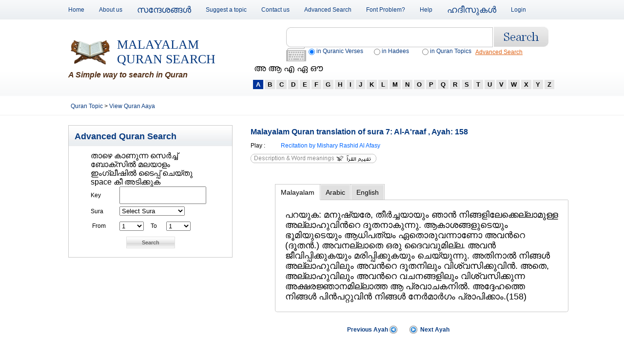

--- FILE ---
content_type: text/html; charset=UTF-8
request_url: https://malayalamquransearch.com/view_quran_aaya.php?aaya_id=1112
body_size: 38249
content:
<!DOCTYPE html PUBLIC "-//W3C//DTD XHTML 1.0 Transitional//EN" "http://www.w3.org/TR/xhtml1/DTD/xhtml1-transitional.dtd">
<html xmlns="http://www.w3.org/1999/xhtml">
<head>
<meta http-equiv="Content-Type" content="text/html; charset=utf-8" />
  <script type="text/javascript" src="js/google_jsapi.js"></script>
     <script type="text/javascript">

      // Load the Google Transliteration API
      google.load("elements", "1", {
            packages: "transliteration"
          });

      function onLoad() {
        var options = {
          sourceLanguage: 'en', // or google.elements.transliteration.LanguageCode.ENGLISH,
          destinationLanguage: ['ml'], // or [google.elements.transliteration.LanguageCode.HINDI],
          shortcutKey: 'ctrl+g',
          transliterationEnabled: true
        };
        // Create an instance on TransliterationControl with the required
        // options.
        var control =
            new google.elements.transliteration.TransliterationControl(options);
			
	
        // Enable transliteration in the textfields with the given ids.
        var ids = [ "transl1" , "transl2"];
        control.makeTransliteratable(ids);
		
		
	    var keyb	=	new google.elements.keyboard.getLayoutName(layout);
		 var ids = [ "transl1", "transl2" ];
        keyb.makeTransliteratable(ids);

        // Show the transliteration control which can be used to toggle between
        // English and Hindi.
       }
      google.setOnLoadCallback(onLoad);
</script>
   	  
	<script src="js/jquery-latest.js"></script>
	<link rel="stylesheet" href="css/jquery.treeview.css" type="text/css" media="screen" />
	<script type="text/javascript" src="js/jquery.treeview.js"></script>
	<style type="text/css">
	#browser {
	font-family: Verdana, helvetica, arial, sans-serif;
	font-size: 68.75%;
	}
	</style>
	<script>
	$(document).ready(function(){
 		$("#browser").treeview({
		animated: "normal",
		control: "#treecontrol"
		});
		});
	</script>
	
<script>
function changeText(ltr)
{
if(ltr==1)
document.getElementById("malChar").innerHTML='&#3333; &#3334; &#3342; &#3343; &#3348;'
if(ltr=='A')
document.getElementById("malChar").innerHTML='&#3333; &#3334; &#3342; &#3343; &#3348;'
if(ltr=='B')
document.getElementById("malChar").innerHTML='&#3372; &#3373;'
if(ltr=='C')
document.getElementById("malChar").innerHTML='&#3354; &#3355; '
if(ltr=='D')
document.getElementById("malChar").innerHTML='&#3361;  &#3366;'
if(ltr=='E')
document.getElementById("malChar").innerHTML='&#3336; &#3342; &#3343;'
if(ltr=='F')
document.getElementById("malChar").innerHTML='&#3371;'
if(ltr=='G')
document.getElementById("malChar").innerHTML='&#3351; &#3352;'
if(ltr=='H')
document.getElementById("malChar").innerHTML='&#3385;'
if(ltr=='I')
document.getElementById("malChar").innerHTML='&#3335; &#3344; '
if(ltr=='J')
document.getElementById("malChar").innerHTML='&#3356; &#3357;'
if(ltr=='K')
document.getElementById("malChar").innerHTML='&#3349; &#3350; &#3349;&#3405;&#3383;'
if(ltr=='L')
document.getElementById("malChar").innerHTML='&#3378; &#3379;'
if(ltr=='M')
document.getElementById("malChar").innerHTML='&#3374;'
if(ltr=='N')
document.getElementById("malChar").innerHTML='&#3368; &#3358; &#3363; &#3353;'
if(ltr=='O')
document.getElementById("malChar").innerHTML='&#3346; &#3338;'
if(ltr=='P')
document.getElementById("malChar").innerHTML='&#3370;  '
if(ltr=='Q')
document.getElementById("malChar").innerHTML=''
if(ltr=='R')
document.getElementById("malChar").innerHTML='&#3376; &#3377;'
if(ltr=='S')
document.getElementById("malChar").innerHTML='&#3384; &#3382; &#3383; '
if(ltr=='T')
document.getElementById("malChar").innerHTML='&#3359; &#3364; '
if(ltr=='U')
document.getElementById("malChar").innerHTML='&#3337;'
if(ltr=='V')
document.getElementById("malChar").innerHTML='&#3381;'
if(ltr=='W')
document.getElementById("malChar").innerHTML=''
if(ltr=='X')
document.getElementById("malChar").innerHTML=''
if(ltr=='Y')
document.getElementById("malChar").innerHTML='&#3375;'
if(ltr=='Z')
document.getElementById("malChar").innerHTML=''
}
</script>  
<title>Malayalam Quran Translation of Sura 7: Al-A'raaf
, Ayah: 158| Recitation by Mishary Rashid Al Afasy</title>
<meta name="description" content="Malayalam Quran Translation of Sura 7: Al-A'raaf
, Ayah: 158, Read English meanings and Quran Sura 7: Al-A'raaf
, Ayah: 158 recitation by Mishary Rashid Al Afasy">
<meta name="keywords" content="Malayalam Quran Translation of Sura 7: Al-A'raaf
 Ayah: 158, Read English meanings of Quran Sura 7: Al-A'raaf
 Ayah: 158, Beautiful Quran Sura 7: Al-A'raaf
, Ayah: 158 recitation by Mishary Rashid Al Afasy">
<meta name="email" content="info@malayalamquransearch.com">
<meta name="Distribution" content="Global">
<meta name="Rating" content="General">
<meta name="Robots" content="INDEX,FOLLOW">
<meta name="Revisit-after" content="1 Day">
<link rel="shortcut icon" href="images/favicon.ico">
<link href="css/mqs.css" rel="stylesheet" type="text/css" media="screen" />

<!--[if IE 6]>
<link rel="stylesheet" href="css/IE.css" type="text/css" />
<![endif]--> 
<link href="css/jqtabs.css" rel="stylesheet" type="text/css">
<script type="text/javascript" src="http://ajax.googleapis.com/ajax/libs/jquery/1.3/jquery.min.js"></script>
<script type="text/javascript">
$(document).ready(function() {

	//Default Action
	$(".tab_content").hide(); //Hide all content
	$("ul.tabs li:first").addClass("active").show(); //Activate first tab
	$(".tab_content:first").show(); //Show first tab content
	
	//On Click Event
	$("ul.tabs li").click(function() {
		$("ul.tabs li").removeClass("active"); //Remove any "active" class
		$(this).addClass("active"); //Add "active" class to selected tab
		$(".tab_content").hide(); //Hide all tab content
		var activeTab = $(this).find("a").attr("href"); //Find the rel attribute value to identify the active tab + content
		$(activeTab).fadeIn(); //Fade in the active content
		return false;
	});

});
</script>

<SCRIPT LANGUAGE="JavaScript">
 function popUp(URL) {
 URL	=	"http://www.thafheem.net/ShowReference.php?fno="+URL;
day = new Date();
id = day.getTime();
eval("page" + id + " = window.open(URL, '" + id + "', 'toolbar=0,scrollbars=1,location=0,statusbar=0,menubar=0,resizable=0,width=600,height=600,left = 440,top = 84');");
}
 </script>
 
 
<script language="javascript" src="js/ajax_engine.js"></script>
<script language="javascript" src="js/select_ajax.js"></script>

<script language="javascript">
	function setAyaTo(sId, sIndx)
	{
 		var b = "aya_to"+sId.substr(8,8);
		var myElem = document.getElementById(b);
		myElem.options[sIndx].selected = true; 
 	}
	
	function clearMessage(obid, id)
	{
 		document.getElementById(obid).innerHTML=''; 
		document.getElementById("generalMsg").innerHTML = '';
		document.getElementById("div_aya_section"+id).style.backgroundColor='';
	}
 
 	function validateSearch()
	{
 		var sura_id1 	= document.getElementById('sura_id1').value;
		var aya_from1 	= document.getElementById('aya_from1').value;
		var aya_to1	 	= document.getElementById('aya_to1').value;
		
		if(sura_id1== "")
		{
			alert("Select Sura");
			return false;
		}
		
		if(aya_from1== "")
		{
			alert("Select from aaya");
			return false;
		}
		
		if(aya_to1== "")
		{
			alert("Select to aaya");
			return false;
		}
		
		if(aya_from1 > aya_to1)
		{
			alert("Aaya "+aya_from1+" to "+aya_to1+"? Wrong aaya selection! Please correct it..");
			return false;
		}
  	}
</script>
 
</head>

<body>
 <!-- Begin : Outer Pane -->
<div class="outer-pane"> 
  <!-- Begin : Top Pane -->
  <div class="top-pane"> 
    <!-- Begin : Holder -->
    <div class="holder">
        <ul class="top-nav">
<li><a href="index.php">Home</a></li>
<li><a href="about_us.php">About us</a></li>
<li><a href="messages.php"> <font  size="+1">സന്ദേശങ്ങള്‍</font></a></li>
<li><a href="suggest_a_topic.php">Suggest a topic</a></li>
<li><a href="contact_us.php">Contact us</a></li>
<li><a href="advanced_search.php">Advanced Search</a></li>
<li><a href="malayalam_font_problem.php" title="malayalam font problem">Font Problem?</a></li>
<li><a href="help.php">Help</a></li>
<li><a href="malayalam_hadees.php"><font  size="+1">ഹദീസുകള്‍</font></a></li>
<li><a href="login.php">Login</a></li>
</ul>      <div class="flt-right"> 
        <!--<div id="fb-root"></div><script src="http://connect.facebook.net/en_US/all.js#appId=244292995601526&amp;xfbml=1"></script><fb:like href="" send="false" width="450" show_faces="false" action="like" font=""></fb:like>--> 
      </div>
    </div>
    <!-- End : Holder -->
    <div class="clear"></div>
  </div>
  <!-- End : Top Pane --> 
  <!-- Begin : Header -->
  <div class="header"> 
    <!-- Begin : Holder -->
    <div class="holder"> 
      <!-- Begin : Logo -->
      <div class="logo-pane">
        <div class="logo"> <a href="http://www.malayalamquransearch.com/">Malayalam<br />
          Quran Search</a></div>
        <strong> A Simple way to search in Quran</strong> </div>
      <!-- End : Logo --> 
      <!-- Begin : Search -->
	  
	  <form name="frm" method="post" action="search.php">
      <div class="spacer01 flt-right">
        <div class="search flt-left">
          <input name="key" type='textbox' id="transl1" onfocus="this.style.color = '#000000';"  style="margin-top:-6px; font-size:18px;"/>
        </div>
        <div class="search_btn flt-left">
          <input type="image" src="images/submit.jpg" name="Search">
        </div>
        <div class="clear"></div>
       <script src="js/type-writer.js"></script><div class="flt-left type-writer-pane"> <a href="#" class="key-board"><img src="images/keyboard.gif" alt="keyboard" width="41" height="29" /></a>
            <div class="outer-typewriter-pane"> <a href="#" class="close">X</a>
              <ul class="left-top">
                <li class="no-bg-color"><a href="#">&nbsp;</a></li>
                <li class="blue lang01"><a href="#">അ</a>
                  <ul>
                  </ul>
                </li>
                <li class="lang02"><a href="#">ക</a>
                  <ul>
                  </ul>
                </li>
                <li class="lang03"><a href="#">ഖ</a>
                  <ul>
                  </ul>
                </li>
                <li class="lang04"><a href="#">ഗ</a>
                  <ul>
                  </ul>
                </li>
                <li class="lang05"><a href="#">ഘ</a>
                  <ul>
                  </ul>
                </li>
                <li class="lang06"><a href="#">ങ</a>
                  <ul>
                  </ul>
                </li>
                <li class="blue lang07"><a href="#">ച</a>
                  <ul>
                  </ul>
                </li>
                <li class="no-bg-color"><a href="#">&nbsp;</a></li>
              </ul>
              <div class="clear"></div>
              <ul class="top-right">
                <li class="blue lang08 list13"><a href="#">ഛ</a>
                  <ul>
                  </ul>
                </li>
                <li class="blue lang09 list14"><a href="#">ജ</a>
                  <ul>
                  </ul>
                </li>
                <li class="blue lang10 list15"><a href="#">ഝ</a>
                  <ul>
                  </ul>
                </li>
                <li class="blue lang11 list16"><a href="#">ഞ</a>
                  <ul>
                  </ul>
                </li>
                <li class="lang12 list17"><a href="#">ട</a>
                  <ul>
                  </ul>
                </li>
                <li class="lang13 list18"><a href="#">ഠ</a>
                  <ul>
                  </ul>
                </li>
                <li class="lang14 list19"><a href="#">ഡ</a>
                  <ul>
                  </ul>
                </li>
                <li class="lang15 list20"><a href="#">ഢ</a>
                  <ul>
                  </ul>
                </li>
                <li class="lang16 list21"><a href="#">ണ</a>
                  <ul>
                  </ul>
                </li>
                <li class="blue lang17 list22"><a href="#">ത</a>
                  <ul>
                  </ul>
                </li>
                <li class="blue lang18 list23"><a href="#">ഥ</a>
                  <ul>
                  </ul>
                </li>
                <li class="blue lang19 list24"><a href="#">ദ</a>
                  <ul>
                  </ul>
                </li>
              </ul>
              <ul class="top-left">
                <li class="blue lang20 list01"><a href="#">&nbsp;</a>
                  <ul>
                  </ul>
                </li>
                <li class="blue lang21 list02"><a href="#">റ</a>
                  <ul>
                  </ul>
                </li>
                <li class="lang22 list03"><a href="#">ഴ</a>
                  <ul>
                  </ul>
                </li>
                <li class="lang23 list04"><a href="#">ള</a>
                  <ul>
                  </ul>
                </li>
                <li class="lang24 list05"><a href="#">ഹ</a>
                  <ul>
                  </ul>
                </li>
                <li class="lang25 list06"><a href="#">സ</a>
                  <ul>
                  </ul>
                </li>
                <li class="lang26 list07"><a href="#">ഷ</a>
                  <ul>
                  </ul>
                </li>
                <li class="blue lang27 list08"><a href="#">ശ</a>
                  <ul>
                  </ul>
                </li>
                <li class="blue lang28 list09"><a href="#">വ</a>
                  <ul>
                  </ul>
                </li>
                <li class="blue lang29 list10"><a href="#">ല</a>
                  <ul>
                  </ul>
                </li>
                <li class="blue lang30 list11"><a href="#">ര</a>
                  <ul>
                  </ul>
                </li>
                <li class="blue lang31 list12"><a href="#">യ</a>
                  <ul>
                  </ul>
                </li>
              </ul>
              <div class="clear"></div>
              <ul class="left-bottom">
                <li class="no-bg-color"><a href="#">&nbsp;</a></li>
                <li class="lang32"><a href="#">മ</a>
                  <ul>
                  </ul>
                </li>
                <li class="lang33"><a href="#">ഭ</a>
                  <ul>
                  </ul>
                </li>
                <li class="lang34"><a href="#">ബ</a>
                  <ul>
                  </ul>
                </li>
                <li class="lang35"><a href="#">ഫ</a>
                  <ul>
                  </ul>
                </li>
                <li class="lang36"><a href="#">പ</a>
                  <ul>
                  </ul>
                </li>
                <li class="blue lang37"><a href="#">ന</a>
                  <ul>
                  </ul>
                </li>
                <li class="blue lang38"><a href="#">ധ</a>
                  <ul>
                  </ul>
                </li>
                <li class="no-bg-color"><a href="#">&nbsp;</a></li>
              </ul>
            </div>
          </div>        <div class="flt-right">
          <div class="flt-left">
            <table width="347" cellspacing="0" cellpadding="0" border="0">
              <tbody>
                <tr>
                  <td width="20" valign="middle" align="center"><label>
                      <input type="radio" checked="checked" id="radio2" value="verses" name="stype">
                    </label></td>
                  <td width="115" valign="middle" align="left"><span class="fnt_normal_home">in Quranic Verses</span></td>
                  <td width="20" valign="middle" align="left"><input type="radio" id="radio3" value="hadees" name="stype"></td>
                  <td width="78" valign="middle" align="left" class="fnt_normal_home"><span class="fnt_normal_home">in Hadees</span></td>
                  <td width="20" valign="middle" align="left"><input type="radio" id="radio" value="topic" name="stype"></td>
                  <td width="94" valign="middle" align="left" class="fnt_normal_home">in Quran Topics </td>
                </tr>
              </tbody>
            </table>
          </div>
          <div class="advanced-search"> <a href="advanced_search.php">Advanced Search</a> </div>
        </div>
        <div class="clear"></div>
      </div>
	  </form>
	  
      <!-- End : Search --> 
      <!-- Begin : Alphabetics -->
	   <div class="abs-pane" style="top:20px;"><span id="malChar">&#3333; &#3334; &#3342; &#3343; &#3348;</span></div>
       <div class="alphabetics spacer01" style="margin-top:-40px;">
        <ul>
 		  		<li><a href="index.php?c=A" class="link_large_active" onMouseOver="changeText('A')" onMouseOut="changeText(1)">&nbsp;A&nbsp;</a></li>
				<li><a href="index.php?c=B"  class="link_large"  onMouseOver="changeText('B')" onMouseOut="changeText(1)">&nbsp;B&nbsp;</a></li>
				<li><a href="index.php?c=C"  class="link_large"  onMouseOver="changeText('C')" onMouseOut="changeText(1)">&nbsp;C&nbsp;</a></li>
				<li><a href="index.php?c=D"  class="link_large"  onMouseOver="changeText('D')" onMouseOut="changeText(1)">&nbsp;D&nbsp;</a></li>
				<li><a href="index.php?c=E"  class="link_large"  onMouseOver="changeText('E')" onMouseOut="changeText(1)">&nbsp;E&nbsp;</a></li>
				<li><a href="index.php?c=F"  class="link_large"  onMouseOver="changeText('F')" onMouseOut="changeText(1)">&nbsp;F&nbsp;</a></li>
				<li><a href="index.php?c=G"  class="link_large"  onMouseOver="changeText('G')" onMouseOut="changeText(1)">&nbsp;G&nbsp;</a></li>
				<li><a href="index.php?c=H"  class="link_large"  onMouseOver="changeText('H')" onMouseOut="changeText(1)">&nbsp;H&nbsp;</a></li>
				<li><a href="index.php?c=I"  class="link_large"  onMouseOver="changeText('I')" onMouseOut="changeText(1)">&nbsp;I&nbsp;</a></li>
				<li><a href="index.php?c=J"  class="link_large"  onMouseOver="changeText('J')" onMouseOut="changeText(1)">&nbsp;J&nbsp;</a></li>
				<li><a href="index.php?c=K"  class="link_large"  onMouseOver="changeText('K')" onMouseOut="changeText(1)">&nbsp;K&nbsp;</a></li>
				<li><a href="index.php?c=L"  class="link_large"  onMouseOver="changeText('L')" onMouseOut="changeText(1)">&nbsp;L&nbsp;</a></li>
				<li><a href="index.php?c=M"  class="link_large"  onMouseOver="changeText('M')" onMouseOut="changeText(1)">&nbsp;M&nbsp;</a></li>
				<li><a href="index.php?c=N"  class="link_large"  onMouseOver="changeText('N')" onMouseOut="changeText(1)">&nbsp;N&nbsp;</a></li>
				<li><a href="index.php?c=O"  class="link_large"  onMouseOver="changeText('O')" onMouseOut="changeText(1)">&nbsp;O&nbsp;</a></li>
				<li><a href="index.php?c=P"  class="link_large"  onMouseOver="changeText('P')" onMouseOut="changeText(1)">&nbsp;P&nbsp;</a></li>
				<li><a href="index.php?c=Q"  class="link_large"  onMouseOver="changeText('Q')" onMouseOut="changeText(1)">&nbsp;Q&nbsp;</a></li>
				<li><a href="index.php?c=R"  class="link_large"  onMouseOver="changeText('R')" onMouseOut="changeText(1)">&nbsp;R&nbsp;</a></li>
				<li><a href="index.php?c=S"  class="link_large"  onMouseOver="changeText('S')" onMouseOut="changeText(1)">&nbsp;S&nbsp;</a></li>
				<li><a href="index.php?c=T"  class="link_large"  onMouseOver="changeText('T')" onMouseOut="changeText(1)">&nbsp;T&nbsp;</a></li>
				<li><a href="index.php?c=U"  class="link_large"  onMouseOver="changeText('U')" onMouseOut="changeText(1)">&nbsp;U&nbsp;</a></li>
				<li><a href="index.php?c=V"  class="link_large"  onMouseOver="changeText('V')" onMouseOut="changeText(1)">&nbsp;V&nbsp;</a></li>
				<li><a href="index.php?c=W"  class="link_large"  onMouseOver="changeText('W')" onMouseOut="changeText(1)">&nbsp;W&nbsp;</a></li>
				<li><a href="index.php?c=X"  class="link_large"  onMouseOver="changeText('X')" onMouseOut="changeText(1)">&nbsp;X&nbsp;</a></li>
				<li><a href="index.php?c=Y"  class="link_large"  onMouseOver="changeText('Y')" onMouseOut="changeText(1)">&nbsp;Y&nbsp;</a></li>
				<li><a href="index.php?c=Z"  class="link_large"  onMouseOver="changeText('Z')" onMouseOut="changeText(1)">&nbsp;Z&nbsp;</a></li>
			
         </ul>
      </div>
      <!-- End : Alphabetics --> 
    </div>
    <!-- End : Holder --> 
  </div>  <!-- End : Header --> 
  <!-- Begin : Content Pane -->
  <div class="content"> 
    <!-- Begin : Breadcrumb -->
   
	<div class="breadcrumb"><div class="holder">
	<table width="100%" border="0" cellspacing="1" cellpadding="5">
  <tr>
    <td> 
    		<a href="index.php" class="bread_crumbs_head" title="Quran Topic">Quran Topic </a> >
		 <a href="index.php" class="bread_crumbs_head" title="Quran Topic">View Quran Aaya</a>     </td>
    <td align="right"><script type="text/javascript" src="http://w.sharethis.com/button/buttons.js"></script>
<script type="text/javascript">
        stLight.options({
                publisher:'12345'
        });
</script>
<span class="st_facebook_hcount"></span>
<span class="st_twitter_hcount"></span>
<span class="st_sharethis_hcount"></span>
<span class="st_plusone_hcount" st_url="http%3A%2F%2Fmalayalamquransearch.com%2Fview_quran_aaya.php%3Faaya_id%3D1112"></span>
<span class="st_fblike_hcount"  ></span></td>
  </tr>
 
</table>
	</div></div>

	
    <!-- End : Breadcrumb --> 
    <!-- Begin : Holder -->
    <div class="holder" > 
      <!-- Begin : left Pane -->
 	  <div class="left-pane" > 
        <!-- Begin : News Letter Signup --><!-- End : News Letter Signup --> 
        <!-- Begin : Links -->
        <div class="panel02">
          <div class="block01 panel01">
            <h3 class="border">Advanced Quran Search</h3>
             
			 <form action="" method="get"  name="frm2" id="frm2">				
 	<div id="div_aya_section1" align="center">			
	<table width="245" align="center"  cellpadding="0" cellspacing="2">
 	<tr>
	<td height="44" colspan="2" align="left" class="fnt_bold_blue" style="font-size:16px;" >താഴെ കാണുന്ന സെര്‍ച്ച്‌ ബോക്സില്‍ മലയാളം ഇംഗ്ലീഷില്‍ ടൈപ്പ് ചെയ്തു space കീ അടിക്കുക  </td>
	</tr>
	<tr>
	<td width="24%" height="33" align="left" class="fnt_bold_blue" >Key</td>
	<td width="76%" align="left" class="fnt_bold_blue" ><input type="text" name="key" id="transl2" style="height:30px; font-size:14px; width:220" value=""></td>
 	</tr>
	
	<tr>
	<td width="24%" height="30" align="left" class="fnt_bold_blue" >Sura</td>
	<td width="76%" align="left" class="fnt_bold_blue" >  
	
	<select name="sura_id1" id="sura_id1" onChange="setTextBox(1);clearMessage('suraMsg',1)">
      <option value="">Select Sura</option>
				<option value="1" >1. Al-Faatiha
</option>
				<option value="2" >2. Al-Baqara 
</option>
				<option value="3" >3. Aal-i-Imraan
</option>
				<option value="4" >4. An-Nisaa 
</option>
				<option value="5" >5. Al-Maaida
</option>
				<option value="6" >6. Al-An'aam
</option>
				<option value="7" >7. Al-A'raaf
</option>
				<option value="8" >8. Al-Anfaal
</option>
				<option value="9" >9. At-Tawba
</option>
				<option value="10" >10. Yunus
</option>
				<option value="11" >11. Hud
</option>
				<option value="12" >12. Yusuf
</option>
				<option value="13" >13. Ar-Ra'd
</option>
				<option value="14" >14. Ibrahim
</option>
				<option value="15" >15. Al-Hijr
</option>
				<option value="16" >16. An-Nahl
</option>
				<option value="17" >17. Al-Israa
</option>
				<option value="18" >18. Al-Kahf
</option>
				<option value="19" >19. Maryam
</option>
				<option value="20" >20. Taa-Haa
</option>
				<option value="21" >21. Al-Anbiyaa
</option>
				<option value="22" >22. Al-Hajj
</option>
				<option value="23" >23. Al-Muminoon
</option>
				<option value="24" >24. An-Noor
</option>
				<option value="25" >25. Al-Furqaan
</option>
				<option value="26" >26. Ash-Shu'araa
</option>
				<option value="27" >27. An-Naml
</option>
				<option value="28" >28. Al-Qasas
</option>
				<option value="29" >29. Al-Ankaboot
</option>
				<option value="30" >30. Ar-Room
</option>
				<option value="31" >31. Luqman
</option>
				<option value="32" >32. As-Sajda
</option>
				<option value="33" >33. Al-Ahzaab 
</option>
				<option value="34" >34. Saba
</option>
				<option value="35" >35. Faatir
</option>
				<option value="36" >36. Yaseen
</option>
				<option value="37" >37. As-Saaffaat
</option>
				<option value="38" >38. Saad
</option>
				<option value="39" >39. Az-Zumar
</option>
				<option value="40" >40. Al-Ghaafir
</option>
				<option value="41" >41. Fussilat
</option>
				<option value="42" >42. Ash-Shura
</option>
				<option value="43" >43. Az-Zukhruf
</option>
				<option value="44" >44. Ad-Dukhaan 
</option>
				<option value="45" >45. Al-Jaathiya
</option>
				<option value="46" >46. Al-Ahqaf
</option>
				<option value="47" >47. Muhammad
</option>
				<option value="48" >48. Al-Fath 
</option>
				<option value="49" >49. Al-Hujuraat
</option>
				<option value="50" >50. Qaaf
</option>
				<option value="51" >51. Adh-Dhaariyat
</option>
				<option value="52" >52. At-Tur 
</option>
				<option value="53" >53. An-Najm
</option>
				<option value="54" >54. Al-Qamar
</option>
				<option value="55" >55. Ar-Rahmaan
</option>
				<option value="56" >56. Al-Waaqia
</option>
				<option value="57" >57. Al-Hadid
</option>
				<option value="58" >58. Al-Mujaadila 
</option>
				<option value="59" >59. Al-Hashr 
</option>
				<option value="60" >60. Al-Mumtahana
</option>
				<option value="61" >61. As-Saff
</option>
				<option value="62" >62. Al-Jumu'a
</option>
				<option value="63" >63. Al-Munaafiqoon
</option>
				<option value="64" >64. At-Taghaabun
</option>
				<option value="65" >65. At-Talaaq
</option>
				<option value="66" >66. At-Tahrim
</option>
				<option value="67" >67. Al-Mulk
</option>
				<option value="68" >68. Al-Qalam
</option>
				<option value="69" >69. Al-Haaqqa
</option>
				<option value="70" >70. Al-Ma'aarij
</option>
				<option value="71" >71. Nooh
</option>
				<option value="72" >72. Al-Jinn
</option>
				<option value="73" >73. Al-Muzzammil
</option>
				<option value="74" >74. Al-Muddaththir
</option>
				<option value="75" >75. Al-Qiyaama
</option>
				<option value="76" >76. Al-Insaan
</option>
				<option value="77" >77. Al-Mursalaat
</option>
				<option value="78" >78. An-Naba
</option>
				<option value="79" >79. An-Naazi'aat
</option>
				<option value="80" >80. Abasa
</option>
				<option value="81" >81. At-Takwir 
</option>
				<option value="82" >82. Al-Infitaar
</option>
				<option value="83" >83. Al-Mutaffifin
</option>
				<option value="84" >84. Al-Inshiqaaq
</option>
				<option value="85" >85. Al-Burooj
</option>
				<option value="86" >86. At-Taariq 
</option>
				<option value="87" >87. Al-A'laa
</option>
				<option value="88" >88. Al-Ghaashiya
</option>
				<option value="89" >89. Al-Fajr
</option>
				<option value="90" >90. Al-Balad
</option>
				<option value="91" >91. Ash-Shams
</option>
				<option value="92" >92. Al-Lail
</option>
				<option value="93" >93. Ad-Dhuhaa
</option>
				<option value="94" >94. Ash-Sharh
</option>
				<option value="95" >95. At-Tin
</option>
				<option value="96" >96. Al-Alaq
</option>
				<option value="97" >97. Al-Qadr
</option>
				<option value="98" >98. Al-Bayyina 
</option>
				<option value="99" >99. Az-Zalzala
</option>
				<option value="100" >100. Al-Aadiyaat
</option>
				<option value="101" >101. Al-Qaari'a
</option>
				<option value="102" >102. At-Takaathur
</option>
				<option value="103" >103. Al-Asr
</option>
				<option value="104" >104. Al-Humaza
</option>
				<option value="105" >105. Al-Fil
</option>
				<option value="106" >106. Quraish
</option>
				<option value="107" >107. Al-Maa'un 
</option>
				<option value="108" >108. Al-Kawthar
</option>
				<option value="109" >109. Al-Kaafiroon
</option>
				<option value="110" >110. An-Nasr
</option>
				<option value="111" >111. Al-Masad
</option>
				<option value="112" >112. Al-Ikhlaas
</option>
				<option value="113" >113. Al-Falaq
</option>
				<option value="114" >114. An-Naas </option>
		    </select>	</td>
 	</tr>
	<tr>
	  <td height="32" colspan="2" align="left" class="fnt_bold_blue" >
	  
	  <table width="100%" border="0" cellpadding="0" cellspacing="0" class="fnt_bold_blue">
        <tr>
          <td width="24%" align="left">&nbsp;From
&nbsp;&nbsp;&nbsp;</td>
          <td width="26%" align="left">
 		  <div id="div_aya_from1"><select name="aya_from1" id="aya_from1" style="width:50px;" onChange="clearMessage('suraMsg',1);setAyaTo(this.id, this.selectedIndex);">
             			 <option value="1">1</option>
			           </select></div> 		  </td>
          <td width="13%" align="left">To</td>
          <td width="37%" align="left">
		  <div id="div_aya_to1"><select name="aya_to1" id="aya_to1" style="width:50px;" onChange="clearMessage('suraMsg',1)">
           			 <option value="1">1</option>
			           </select></div></td>
        </tr>
      </table></td>
	  </tr>
	<tr>
	  <td height="35" colspan="2" align="center" > <input type="submit" class="buton2" name="search" value="Search" onClick="return validateSearch()" > </td>
	  </tr>
	</table>
	</div></form>
			 
			 
          </div>
          </div>
		 
 		 
		 
        <!-- End : Links --> 
        <!-- Begin : Facebook -->
        <div class="facebook">
          <div id="fb-root"></div>
          <script src="http://connect.facebook.net/en_US/all.js#xfbml=1"></script>
          <fb:like-box href="http://www.facebook.com/MalayalamQuranSearch" width="337" show_faces="true" border_color="" stream="false" header="true"></fb:like-box>
        </div>
        <!-- End : Facebook --> 
      </div>      <!-- End : Left Pane --> 
      <!-- Begin : Right Pane -->
      <div class="right-pane"> 
        
        <!-- Begin : Wordings -->
        <div class="content-pane"> 
         	
  		      <div>
			
<table width="90%" height="82" border="0" cellpadding="0" cellspacing="0">
  <tr>
    <td height="24" colspan="3">
	<h1 class="page_blue_head_normal">Malayalam Quran translation of sura 7: Al-A'raaf
, Ayah: 158</h1> </td> 
     </tr>
  <tr>
    <td width="36" height="23"><span class="fnt_bold_blue">Play</span> : </td>
    <td width="30" valign="middle">
	<object type="application/x-shockwave-flash" data="button/player_mp3_maxi.swf" height="20" width="25">
<param name="movie" value="button/player_mp3_maxi.swf">
<param name="FlashVars" value="mp3=http://tanzil.net/res/audio/afasy/007158.mp3&amp;showslider=0&amp;width=25">
</object>	</td>
    <td width="546" valign="middle">
	<h3 class="normal_text_link"> Recitation  by Mishary Rashid Al Afasy </h3>	</td>
  </tr>
  <tr>
    <td height="23" colspan="3"><a href="javascript:popUp('7:158')" ><img src="images/tafheem_ul_quran_in_malayalam.gif" border="0" title="Tafheem ul quran in Malayalam Sura 7: Al-A'raaf
, Ayah: 158" ></a></td>
    </tr>
  
</table>
<br>
			
 			<span class="fnt_bold_blue"> </span>
			
	        <div class="pd_top5 pd_btm15" >
 				<div >
				<div align="left">
				
				
					<div class="container" style=" padding-left:50px;">
					<ul class="tabs">
					<li><a href="#tab1">Malayalam </a></li>
					<li><a href="#tab2" class="active">Arabic </a></li>
					<li><a href="#tab3" rel="active">English </a></li>
 					
					</ul>
					<div class="tab_container">
					<div id="tab1" class="tab_content"><font size="+1" >പറയുക: മനുഷ്യരേ, തീര്&zwj;ച്ചയായും ഞാന്&zwj; നിങ്ങളിലേക്കെല്ലാമുള്ള അല്ലാഹുവിന്&zwj;റെ ദൂതനാകുന്നു. ആകാശങ്ങളുടെയും ഭൂമിയുടെയും ആധിപത്യം ഏതൊരുവന്നാണോ അവന്&zwj;റെ (ദൂതന്&zwj;.) അവനല്ലാതെ ഒരു ദൈവവുമില്ല. അവന്&zwj; ജീവിപ്പിക്കുകയും മരിപ്പിക്കുകയും ചെയ്യുന്നു. അതിനാല്&zwj; നിങ്ങള്&zwj; അല്ലാഹുവിലും അവന്&zwj;റെ ദൂതനിലും വിശ്വസിക്കുവിന്&zwj;. അതെ, അല്ലാഹുവിലും അവന്&zwj;റെ വചനങ്ങളിലും വിശ്വസിക്കുന്ന അക്ഷരജ്ഞാനമില്ലാത്ത ആ പ്രവാചകനില്&zwj;. അദ്ദേഹത്തെ നിങ്ങള്&zwj; പിന്&zwj;പറ്റുവിന്&zwj; നിങ്ങള്&zwj; നേര്&zwj;മാര്&zwj;ഗം പ്രാപിക്കാം.(158)</font></div>
					<div id="tab2" class="tab_content"><font size="+1" >(158)&nbsp;قُلْ يَا أَيُّهَا النَّاسُ إِنِّي رَسُولُ اللَّهِ إِلَيْكُمْ جَمِيعًا الَّذِي لَهُ مُلْكُ السَّمَاوَاتِ وَالْأَرْضِ ۖ لَا إِلَٰهَ إِلَّا هُوَ يُحْيِي وَيُمِيتُ ۖ فَآمِنُوا بِاللَّهِ وَرَسُولِهِ النَّبِيِّ الْأُمِّيِّ الَّذِي يُؤْمِنُ بِاللَّهِ وَكَلِمَاتِهِ وَاتَّبِعُوهُ لَعَلَّكُمْ تَهْتَدُونَ</font></div> 
					<div id="tab3" class="tab_content">Say (O Muhammad SAW): "O mankind! Verily, I am sent to you all as the Messenger of Allah - to Whom belongs the dominion of the heavens and the earth. La ilaha illa Huwa (none has the right to be worshipped but He); It is He Who gives life and causes death. So believe in Allah and His Messenger (Muhammad SAW), the Prophet who can neither read nor write (i.e. Muhammad SAW) who believes in Allah and His Words [(this Quran), the Taurat (Torah) and the Injeel (Gospel) and also Allah's Word: "Be!" - and he was, i.e. 'Iesa (Jesus) son of Maryam (Mary)], and follow him so that you may be guided."(158)</div>
					 
					</div>
					</div>
  				 
				</div>
 				<div class="clear"></div>
				<div align="center">
				<br>
				


&nbsp;&nbsp;&nbsp;&nbsp;
				
				
				
				
<table width="210" border="0" cellspacing="0" cellpadding="0">
<tr>
<td width="87" ><a href="view_quran_aaya.php?aaya_id=1111" title="Previous Aaya" class="fnt_bold_blue_next">Previous Ayah </a></td>
<td width="17" align="left">
<a href="view_quran_aaya.php?aaya_id=1111" title="Previous Aaya"><img src="images/arrow_left_blue_round.png" border="0" alt="Previous Aaya"></a></td>
<td width="23">&nbsp;</td>
<td width="17" align="right">
<a href="view_quran_aaya.php?aaya_id=1113" title="Next Aaya"><img src="images/arrow_right_blue_round.png" border="0"  alt="Next Aaya"></a> </td>
<td width="66" align="right"><a href="view_quran_aaya.php?aaya_id=1113" title="Next Aaya" class="fnt_bold_blue_next">Next Ayah</a></td>
</tr>
</table>


<br>

<br>
				
 				
				</div>
			  </div>
 		  </div>
		  
       </div>
		
	 
        </div>
        <!-- End : Wording --> 
      </div>
      <!-- End : Right Pane -->
      <div class="clear"></div>
    </div>
    <!-- End : Holder --> 
  </div>
  <!-- End : Content Pane --> 
  <!-- Begin : Footer -->
  <div class="footer" align="center"><hr style="color:#99CC00;">
<style>
	ul.scrl-banners{margin:0; padding:0; list-style:none; text-align:center}
	ul.scrl-banners li{display:inline-block; overflow:hidden; border:1px solid #ddd; margin:5px 0}
</style>
<ul class="scrl-banners">
<li><a href="http://www.nikahinkerala.com/?affid=389" target="_blank"><img src="http://www.malayalamquransearch.com/images/banner/nikah_in_kerala_muslim_matrimony.jpg" alt="Muslim Matrimony in Kerala" title="Muslim Matrimony in Kerala" /></a></li>
<li><a href="http://www.thennilavu.com/" target="_blank"><img src="http://www.malayalamquransearch.com/images/banner/thennilavu.com.jpg" alt="ThenNilavu.com Malayalam Marital Magazine"  title="ThenNilavu.com Malayalam Marital Magazine" /></a></li>
<li><a href="http://www.thennilavu.com/?page_id=2671" target="_blank"><img src="http://www.malayalamquransearch.com/images/banner/cultural-shoppe.jpg" alt="Cultural Shoppe"  title="Cultural Shoppe"/></a></li>
  <li><a href="http://www.malayalamquransearch.com/riyad_us_saliheen/" target="_blank"><img src="http://www.malayalamquransearch.com/images/banner/riyalu-swaliheen_malayalam.jpg" alt="Riyad us saliheen Malayalam" title="Riyad us saliheen Malayalam"/></a></li> 
</ul>
 
<div class="fheader"><div class="fheader_link"><table width="810" border="0" cellspacing="0" cellpadding="0" align="center" >
<tr>
<td height="33" align="center" style="padding-top:10px;"><a href="/">Home</a> <a href="about_us.php">About Us</a> <a href="suggest_a_topic.php">Suggest a topic </a> <a href="messages.php">Feedback </a> <a href="contact_us.php">Contact us </a><a href="http://www.malayalamquransearch.com/docs/">Docs</a> <a href="http://www.malayalamquransearch.com/riyad_us_saliheen/" target="_blank">Riyad us saliheen</a> <a href="https://www.nikahinkerala.com/" title="Nikah in Kerala - Muslim Matrimony"  target="_blank">Nikah in Kerala - Muslim Matrimony</a></td>
</tr>
</table></div></div>

 <script type="text/javascript">

  var _gaq = _gaq || [];
  _gaq.push(['_setAccount', 'UA-2965826-26']);
  _gaq.push(['_trackPageview']);

  (function() {
    var ga = document.createElement('script'); ga.type = 'text/javascript'; ga.async = true;
    ga.src = ('https:' == document.location.protocol ? 'https://ssl' : 'http://www') + '.google-analytics.com/ga.js';
    var s = document.getElementsByTagName('script')[0]; s.parentNode.insertBefore(ga, s);
  })();

</script> 
</div>
  <!-- End : Footer --> 
</div>
<!-- End : Outer Div --> 
</body>
</html>

--- FILE ---
content_type: text/css
request_url: https://malayalamquransearch.com/css/mqs.css
body_size: 13313
content:
/*External CSS*/
@import url("type-writer.css");
html, body, div, span, applet, object, iframe, h1, h2, h3, h4, h5, h6, p, blockquote, pre, a, abbr, acronym, address, big, cite, code, del, dfn, em, font, img, ins, kbd, q, s, samp, small, strike, strong, sub, sup, tt, var, b, u, i, center, dl, dt, dd, ol, ul, li, fieldset, form, label, legend, table, caption{
	margin: 0;
	padding: 0;
	border: 0;
	outline: 0;
 	vertical-align: baseline;
	background: transparent;
}
body {
	line-height: 1;
}
ol, ul {
	list-style: none;
}
blockquote, q {
	quotes: none;
}
blockquote:before, blockquote:after, q:before, q:after {
	content: '';
	content: none;
}
/* remember to define focus styles! */
:focus {
	outline: 0;
}
/* remember to highlight inserts somehow! */
ins {
	text-decoration: none;
}
del {
	text-decoration: line-through;
}
/* tables still need 'cellspacing="0"' in the markup */
table {
	border-collapse: collapse;
	border-spacing: 0;
}
body {
	font:normal 12px Arial, Helvetica, sans-serif;
	padding:0;
	margin:0;
}
.clear {
	clear:both;
}
.flt-left {
	float:left;
}
.flt-right {
	float:right;
}
.txt-left {
	text-align:left;
}
.txt-right {
	text-align:right;
}
.txt-center {
	text-align:center;
}
.top-pane .holder, .header .holder, .content .holder, .footer .holder {
	width:1000px;
	margin: 0 auto;
}
/* $__ Begin : Top Pane -- */
.top-pane {
	background:url(../images/top.gif) repeat-x left top;
	height:40px;
}
.top-nav, .top-nav li {
	float:left;
	height:40px;
	padding-right:20px;
}
.top-nav li {
	float:left;
}
.top-nav li a {
	font: normal 12px/40px Arial, Helvetica, sans-serif;
	color:#073A80;
	text-decoration: none;
	padding: 0px 10px 0px 0px;
}
.top-nav li a:hover {
 	color:#FF6600;
 }

/* $__ Header -- */
.header {
	background:url(../images/logo-pane.gif) repeat-x left top;
	height:158px;
}
.logo {
	background: url(../images/logo.gif) no-repeat left 5px;
	font: normal 26px Georgia, "Times New Roman", Times, serif;
	text-decoration: none;
	width: 230px;
	height: 68px;
	color: #073A80;
	text-align: left;
	display: block;
	padding: 5px 0px 0px 100px;
	margin-top:32px;
	text-transform: uppercase;
}
.logo a {
	color: #073A80;
	width:200px;
	height: 68px;
	text-decoration:none;
}
.logo-pane {
	float:left;
	font:bold italic 16px Arial, Helvetica, sans-serif;
	color:#512D14;
}
.spacer01 {
	padding:15px 0 25px 0 !important;
}
 .social-media-likes
    { height: 30px;
    }
.alphabetics {
float: right;
padding-top: 10px;
}
.alphabetics ul {
margin-top: 40px;
}
.alphabetics li {
	float:left;
	padding-right:3px;
	position:relative;
}
.alphabetics li a {
	font:bold 13px Arial, Helvetica, sans-serif;
	background-color: #E5E5E5;
	color: #000;
	text-decoration: none;
	padding: 2px;
}
.alphabetics li a:hover, .alphabetics li a.active {
	background-color: #039;
	color: #fff;
}


.alphabetics li a.link_large_active {
	background-color:#003399;
	color: #fff;
}
 
.alphabetics li .abs-pane {
	position:absolute;
	left:0;
	top:-30px;
	width:100%;
}
.abs-pane td {
	padding:0 3px;
}
* + html #malChar
{
left:50px;
} 


#malChar
{
left:50px/
}
.abs-pane
{ position: relative;
 font-size:18px;
}
#malChar
{ position: absolute;
    top: 70px;
    left: 381px;
}
/* $__ Content Area -- */
.content .holder {
	padding-top:20px;
}
.left-pane {
	width:337px;
	float:left;
}
.right-pane {
	width:606px;
	float:left;
	padding-left:37px;
}
.right-pane-video {
	width:606px;
 	padding-left:37px;
}

.right_pane_full {
	width:1000px;
	float:left;
 }

.panel01 {
	border:#C8C8C8 1px solid;
	padding:12px;
	margin-bottom:28px;
	background:url(../images/top_bg.jpg) repeat-x left top;
}

.panel01_plain {
	border:#C8C8C8 1px solid;
	padding:12px;
	margin-bottom:28px;
 }

.panel01 .wrapper {
	background:url(../images/newsletter-icon.gif) no-repeat left 10px;
	padding:16px 0 0 70px;
}
input.textbox {
	width:210px;
	height:18px;
	border:#eae8e8 1px solid;
	margin-bottom:8px;
	padding:2px 4px;
}


input.nstextbox {
	width:160px;
	height:18px;
	border:#eae8e8 1px solid;
	margin-bottom:8px;
	padding:2px 4px;
 }

input.button01 {
	border:0;
	background:#f4f4f4;
	font:normal 14px Arial, Helvetica, sans-serif;
	color:#000;
	border-radius:6px;
	-moz-border-radius:6px;
	-webkit-border-radius:6px;
	-o-border-radius:6px;
	padding:6px 8px;
	cursor:pointer;
}
.spacer-left01 {
	margin-left:160px;
}
.left-pane h3 {
	color:#073a80;
	font:bold 18px Arial, Helvetica, sans-serif;
	padding-bottom:10px;
}
.left-pane h3.border {
 	margin-bottom:10px;
}
.simple-listing {
	margin-bottom:20px;
}
.simple-listing li {
	padding:2px 0;
	background:url(../images/dotted-line.gif) repeat-x left bottom;
}
.simple-listing li a {
	background:url(../images/dots.gif) no-repeat left 4px;
	padding-left:16px;
	display:block;
  	text-decoration:none;
	color:#073A80; font-size:16px;
}
.simple-listing li a:hover {
	text-decoration:underline;
	color:#FF9900;
}
.search {
	background: url(../images/search_bg.jpg) no-repeat left -1px;
	width: 417px;
	height: 36px;
	text-align: left;
	padding:6px 0 0 8px;
}
.search input {
	background: none;
	width: 400px;
	height: 30px;
	padding: 6px 10px 0px 10px;
	outline: none;
	border: 0px;
	color:#000;
	font:normal 12px Arial, Helvetica, sans-serif;
}
.search_btn {
	width: 113px;
	height: 41px;
	font: normal 24px Georgia, "Times New Roman", Times, serif;
	text-decoration: none;
	color: #073A80;
}
.advanced-search {
	float:left;
	padding:3px 68px 0 0;
}
.advanced-search a {
	color:#DE6012;
}
.content-pane {
 }
.type-writer-pane {
	position:relative;
}
.simple-listing02 li {
	float:left;
	width:75px;
}
.breadcrumb {
 	padding:6px 0;
	border-bottom:#efefef 1px solid;
}
.breadcrumb .holder {
	padding:0 !important;
}
.breadcrumb a {
	color:#073A80;
	text-decoration:none;
}
.breadcrumb a:hover {
	text-decoration:underline;
}
#follow.right {
	width: 32px;
	position: fixed;
	right: 0;
	top: 220px;
	background-color:#F7F8F9;
	padding: 10px 0;
	font-family: impact, charcoal, arial, helvetica, sans-serif;
	-moz-border-radius-topleft: 5px;
	-webkit-border-top-left-radius: 5px;
	-moz-border-radius-bottomleft: 5px;
	-webkit-border-bottom-left-radius: 5px;
	border: 2px solid #EAEEF1;
	border-right-width: 0;
	border-top-left-radius: 5px 5px;
	border-bottom-left-radius: 5px 5px;
}
#follow.right ul {
	padding: 0;
	margin: 0;
	list-style-type: none !important;
	font-size: 24px;
	color: black;
}
#follow.right ul li {
	padding-bottom: 10px;
	list-style-type: none !important;
	padding-left: 4px;
	padding-right: 4px;
}
#follow.right ul li.follow {
	margin: 0 4px;
}
#follow.right ul li.follow img {
	border-width: 0;
	display: block;
	overflow: hidden;
	background: transparent url(../images/follow-right.png) no-repeat -84px 0px;
	height: 79px;
	width: 20px;
}
#follow.right ul li.follow span, #follow ul li a span {
	display: none;
}
.mal_head1_normal {
color: #073A80;
text-decoration: none;
font-size: 20px;
font-weight: normal;
}

.fnt_bold_blue_next{ font:bold 12px Arial, Helvetica, sans-serif;text-decoration:none;color:#073A80;}
.fnt_bold_blue_next:hover{ font:bold 12px Arial, Helvetica, sans-serif;text-decoration:none;color:#00CC00;}

.fnt_bold_blue .mal_head1_normal {
     color: #073A80;
    text-decoration: none;
    font-size: 20px;
    font-weight: normal;
    text-align: left;
    float: left;
    padding-right: 50px;
    margin:0 !important;

}
.bdr_botom {
border-bottom: 1px solid #EBEBEB;
}
.quran_warp {
width: 110px;
float: left;
}
.quran_text {
float: left;
font: normal 16px Arial, Helvetica, sans-serif;
text-decoration: none;
color: black;
width: 496px;
}
.pd_btm15 {
	padding: 15px 0;
}
.quran_text td
{	padding-bottom:8px;
}

.sura_bold_blue {
font: bold 12px Arial, Helvetica, sans-serif;
text-decoration: none;
color: #073A80;
}

.sub_head{background:#073A80}
.link_blue{ font:normal 12px Arial, Helvetica, sans-serif;text-decoration:none;color:#073A80;}
.link_blue:hover{ font:normal 12px Arial, Helvetica, sans-serif;text-decoration:underline;color:#073A80;}


.mal_link_blue{ text-decoration:none;color:#073A80; font-size:14px;}
.mal_link_blue:hover{  color:#073A80; background-color:#FFFFFF;}

.mal_link_blue_selected{text-decoration:none;color:#000033; font-size:16px; }
.mal_link_blue_selected:hover{ color:#073A80; font-size:16px; }

.editor_text{ text-decoration:none;color:#000000; font-size:15px;}


.search_font {
	font-family: Verdana, Arial, Helvetica, sans-serif;
	font-size: 12px;
}
.normal_font {
	font-family: Verdana, Arial, Helvetica, sans-serif;
	font-size: 12px;
 }
.link_large {
	font-family: Arial, Helvetica, sans-serif;
	font-size: 13px;
	font-weight: bold;
	background-color:#E5E5E5;
	color:#000000;
	text-decoration:none;
	padding:2px;
	 
}
.link_large:hover {
	font-family: Arial, Helvetica, sans-serif;
	font-size: 13px;
	font-weight: bold;
	color:#FFFFFF;
	background-color:#999999;
	text-decoration:none;
	padding:2px;
 }
.link_large_active {
	font-family: Arial, Helvetica, sans-serif;
	font-size: 23px;
	font-weight: bold;
	color:#FFFFFF;
	background-color:#003399;
	text-decoration:none;
	padding:2px;
  }
 
 .aya_fnt_normal{ font:normal 12px Arial, Helvetica, sans-serif;text-decoration:none;color:#999999;}
 
.search_alphabets{ font:12px Arial, Helvetica, sans-serif;text-decoration:none;color:#073A80; }
.search_alphabets a{ font:12px Arial, Helvetica, sans-serif;text-decoration:none; padding:3px 4px 3px 4px;}
.search_alphabets a:hover{ font:normal 12px Arial, Helvetica, sans-serif;text-decoration:none;color:#073A80;background:#E9E9E9;padding:3px 4px 3px 4px;}

.fnt_normal_home{ font:normal 12px Arial, Helvetica, sans-serif;text-decoration:none;color:#073A80}
.blue_head {font-size: 18px; color:#073A80; font-family:Arial, Helvetica, sans-serif;}

.page_red_head {font-size: 18px; color:#800000; font-family:Arial, Helvetica, sans-serif;}

.page_blue_head {font-size: 18px; color:#073A80; font-family:Arial, Helvetica, sans-serif;}

.page_blue_head_normal {font-size: 16px; color:#073A80; font-family:Arial, Helvetica, sans-serif;}

.small_head {font-size: 14px; color:#073A80; font-family:Arial, Helvetica, sans-serif;}

.normal_text{ font:normal 12px Verdana, Arial, Helvetica, sans-serif;text-decoration:none;color:#333333;}

.normal_malyalam_text{ font:normal 14px Verdana, Arial, Helvetica, sans-serif;text-decoration:none;color:#333333;}

.normal_text_link{ font:normal 12px Verdana, Arial, Helvetica, sans-serif;text-decoration:none;color:#0066FF; text-decoration:none;}
.normal_text_link:hover{ font:normal 12px Verdana, Arial, Helvetica, sans-serif;text-decoration:none;color:#FF9900; text-decoration:underline;}

.link_blue_language{ font:normal 16px Arial, Helvetica, sans-serif;text-decoration:none;color:#073A80;}
.link_blue_language:hover{ font:normal 16px Arial, Helvetica, sans-serif;text-decoration:underline;color:#073A80;}

.link_blue_language2{ font:normal 14px Arial, Helvetica, sans-serif;text-decoration:none;color:#0066FF;}
.link_blue_language2:hover{ font:normal 14px Arial, Helvetica, sans-serif;color:#FF6600;}


.referance{ font:normal 16px Arial, Helvetica, sans-serif;text-decoration:none;color:#006666;}
 

.buton2{	
	background-image:url(../images/but_glow_img.gif);
	background-repeat:repeat-x;
	height:24px;
	border:#E0E0E0 1px solid;
	font-weight:bold;
	color:#666666;
	font-size:11px;
	width:100px;
}

.error1
{
font-family:Arial, Helvetica, sans-serif;
font-size:12px;
color:#FF0000;
}

.mal_head1 {  color:#073A80;text-decoration:none; font-size:20px; line-height:5px; padding-top:5px; font-weight:normal;}

.mal_head1_normal { color:#073A80;text-decoration:none; font-size:20px; font-weight:normal; }

 
.box1 {
 border: 1px solid #CCCCCC;
 padding:3px;
 }

.box2 {
 background-image: none;
 background-color: #EEEEEE;
 border: 1px solid #666666;
}

.box1_link {
 border: 1px solid #EAEEF1;
 padding:3px;
 }
.box1_link:hover {
 border: 1px solid #EAEEF1;
 padding:3px;
 background-color:#EBEBEB;
 }
 
.pagination_link {font-size: 12px; font-weight:bold; color:#073A80; font-family:Arial, Helvetica, sans-serif; background-color:#CCCCCC; padding:5px 10px 5px 10px;}
.pagination_link:hover {font-size: 12px; font-weight:bold; color:#073A80; font-family:Arial, Helvetica, sans-serif; background-color:#0099FF; padding:5px 10px 5px 10px;}
.pagination_selected {font-size: 12px; font-weight:bold; color:#073A80;  font-family:Arial, Helvetica, sans-serif;}


.hadees_link {  color:#456893;text-decoration:none; font-size:16px;}
 
.article_text {  color:#000000; text-decoration:none; font-size:16px;}
 
.hadees_link2 {  color:#456893;text-decoration:none; font-size:16px;}
.hadees_link2:hover { text-decoration:underline;}

.fheader{background:url(../images/top_bg.jpg) repeat-x left top; height:43px;}
.fheader_link{    height:43px; font:normal 12px Arial, Helvetica, sans-serif; color:#456893;}
.fheader_link a{font:normal 12px Arial, Helvetica, sans-serif; color:#456893; text-decoration:none;padding:0px 20px 0px 0px;}
.fheader_link a:hover{font:normal 12px Arial, Helvetica, sans-serif; color:#CC6600; text-decoration:none; padding:0px 20px 0px 0px;}

.bread_crumbs{ font:normal 12px Arial, Helvetica, sans-serif; color:#456893;text-decoration:none; padding:5px 0px 5px 0px;}
.bread_crumbs_head {  color:#456893;text-decoration:none; }
.bread_crumbs_mal_head {  color:#456893;text-decoration:none; font-size:16px;}
.bread_crumbs_mal_head:hover {  color:#009900;text-decoration:none; font-size:16px;}

.fb_iframe_widget span
{  position:relative;
}